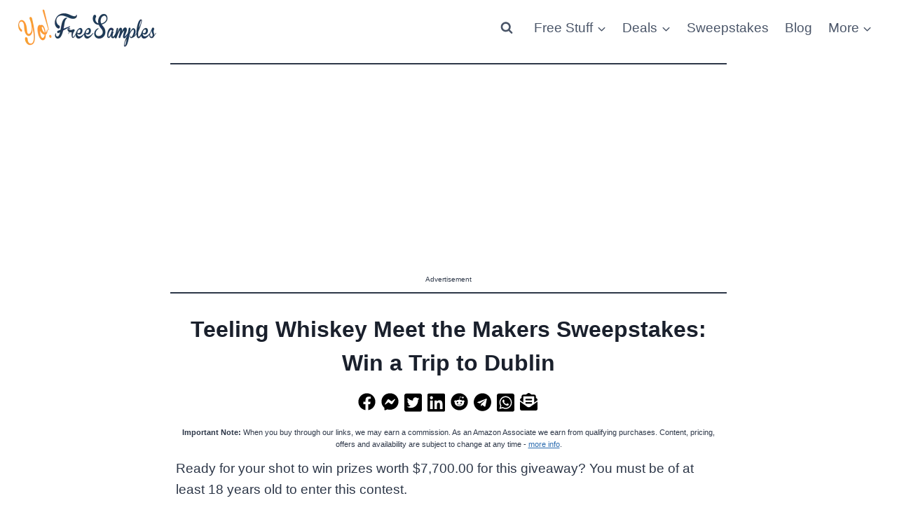

--- FILE ---
content_type: text/html; charset=utf-8
request_url: https://www.google.com/recaptcha/api2/aframe
body_size: 266
content:
<!DOCTYPE HTML><html><head><meta http-equiv="content-type" content="text/html; charset=UTF-8"></head><body><script nonce="6Ta_n9IlzZdzFqgQbpDToA">/** Anti-fraud and anti-abuse applications only. See google.com/recaptcha */ try{var clients={'sodar':'https://pagead2.googlesyndication.com/pagead/sodar?'};window.addEventListener("message",function(a){try{if(a.source===window.parent){var b=JSON.parse(a.data);var c=clients[b['id']];if(c){var d=document.createElement('img');d.src=c+b['params']+'&rc='+(localStorage.getItem("rc::a")?sessionStorage.getItem("rc::b"):"");window.document.body.appendChild(d);sessionStorage.setItem("rc::e",parseInt(sessionStorage.getItem("rc::e")||0)+1);localStorage.setItem("rc::h",'1768625598228');}}}catch(b){}});window.parent.postMessage("_grecaptcha_ready", "*");}catch(b){}</script></body></html>